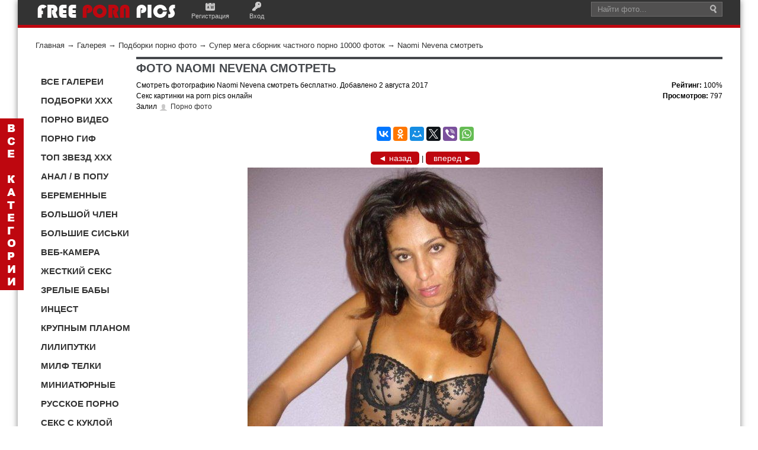

--- FILE ---
content_type: text/html; charset=utf-8
request_url: https://pornpics.bid/photos/photo30880.html
body_size: 9814
content:
<!DOCTYPE html>
<html lang="ru" xmlns="http://www.w3.org/1999/xhtml" prefix="og: http://ogp.me/ns#">
<head>
<title>Naomi Nevena смотреть</title>
<meta name="keywords" content="фото, частное, голые, порнуха, бесплатно, сборник, секс, порно" />
<meta name="description" content="Мега сборник домашней порнухи, смотрите секс частный на бесплатных фото." />
<meta name="generator" content="InstantCMS - www.instantcms.ru"/>
<script language="JavaScript" type="text/javascript" src="/includes/jquery/jquery.js"></script>
<script language="JavaScript" type="text/javascript" src="/core/js/common.js"></script>
<script language="JavaScript" type="text/javascript" src="/components/comments/js/comments.js"></script>
<meta property="og:type" content="website" />
<meta property="og:url" content="http://pornpics.bid/photos/photo30880.html" />
<meta property="og:image" content="http://pornpics.bid/images/photos/small/8c0ebc8592e92e46b3e019e5b582eb92.jpg"/>
<meta property="og:title" content="Naomi Nevena смотреть"/>
<meta property="og:description" content=""/>
<meta http-equiv="Content-Type" content="text/html; charset=utf-8"/>
<meta name="viewport" content="width=device-width; initial-scale=1.0">
<link rel="canonical" href="http://pornpics.bid/photos/photo30880.html"/>
<link href="/templates/News_Magazine/css/styles.css" rel="stylesheet" type="text/css" />
<link href="/templates/News_Magazine/css/templates.css" rel="stylesheet" type="text/css" />
    </head>
<body>
<div id=wrapper><div id=header><div class=header-inner><div class=container><div id=sitename><a href=/ ><img alt="logo pornpics"src=/templates/News_Magazine/images/logo.png></a></div><div class=mod_usermenu><span class=register><a href=/registration>Регистрация</a></span> <span class=login><a href=/login>Вход</a></span></div><div id=top-search><div class=inner><form action=/index.php class=search><div class="input-append mod-search"><input value="Найти фото..."class="inputbox span2"id=mod_search_searchword maxlength=20 name=query onblur='""==this.value&&(this.value="Найти фото...")'onfocus='"Найти фото..."==this.value&&(this.value="")'size=20> <input value=Поиск class=button type=hidden> <input value=search name=view type=hidden></div></form></div></div></div></div></div><div class=container>
<!--<div id=topmenu><div class=container></div></div><div class=show-on-mobile></div><div class=clear></div>-->
<div id=pathway><div class="pathway"><a href="/" class="pathwaylink">Главная</a>  &rarr; <a href="/photos" class="pathwaylink">Галерея</a>  &rarr; <a href="/photos/1189" class="pathwaylink">Подборки порно фото</a>  &rarr; <a href="/photos/1239" class="pathwaylink">Супер мега сборник частного порно 10000 фоток</a>  &rarr; <a href="/photos/photo30880.html" class="pathwaylink">Naomi Nevena смотреть</a> </div></div><div id=ns-topcol><div class="top-left"></div><div class=clear></div><div id=ns-botcol><div class="bot-left"></div><div class="bot-right"></div></div><div class=clear></div><div class=col-left id=sidebar-left><div>
    <!--////////////////////////--> <!--<p><a rel="nofollow" href="http://popperrs.ru/" target="_blank"><img src="/images/2p(1).gif" alt="ПОППЕРС ДЛЯ ВЕСЕЛЬЯ И СЕКСА" width="150" height="150" title="ПОППЕРС ДЛЯ ВЕСЕЛЬЯ И СЕКСА" /></a></p>-->
<p>&nbsp;</p>
<div id="menu7"><span>
<div><a rel="nofollow" href="/porno-galereya" title="Порно фото галереи">ВСЕ ГАЛЕРЕИ</a></div>
<div><a rel="nofollow" href="/photos/1189#smotr" title="Порно подборки и секс сборники">ПОДБОРКИ XXX</a></div>
<div><a rel="nofollow" href="/porno-video" title="Лучшее порно видео">ПОРНО ВИДЕО</a></div>
<div><a rel="nofollow" href="/photos/1053#smotr" title="Порно гиф фото Секс гифки">ПОРНО ГИФ</a></div>
<div><a rel="nofollow" href="/photos/1104#smotr" title="Топ рейтинг порно моделей и секс звезд">ТОП ЗВЕЗД XXX</a></div>
<div><a rel="nofollow" href="/photos/1041#smotr" title="Анальный секс Порно анус">АНАЛ / В ПОПУ</a></div>
<div><a rel="nofollow" href="/photos/1046#smotr" title="Беременные девочки секс">БЕРЕМЕННЫЕ</a></div>
<div><a rel="nofollow" href="/photos/1047#smotr" title="Большой Член Огромный хуй">БОЛЬШОЙ ЧЛЕН</a></div>
<div><a rel="nofollow" href="/photos/1048#smotr" title="Большие Сиськи мега грудь">БОЛЬШИЕ СИСЬКИ</a></div>
<div><a rel="nofollow" href="/seks-veb-chat-onlain.html" title="Порно веб камера Секс по вебке">ВЕБ-КАМЕРА</a></div>
<div><a rel="nofollow" href="/photos/1082#smotr" title="Жесткое порно и грубый секс">ЖЕСТКИЙ СЕКС</a></div>
<div><a rel="nofollow" href="/photos/1063#smotr" title="Зрелые женщины порно">ЗРЕЛЫЕ БАБЫ</a></div>
<div><a rel="nofollow" href="/photos/1136#smotr" title="Порно инцест семейный">ИНЦЕСТ</a></div>
<div><a rel="nofollow" href="/photos/1152#smotr" title="Порно крупным планом Секс близко">КРУПНЫМ ПЛАНОМ</a></div>
<div><a rel="nofollow" href="/photos/1070#smotr" title="Секс с лилипуткой порно карлицы">ЛИЛИПУТКИ</a></div>
<div><a rel="nofollow" href="/photos/1051#smotr" title="Milf порно Секс мамочки">МИЛФ ТЕЛКИ</a></div>
<div><a rel="nofollow" href="/photos/1067#smotr" title="Секс с миниатюрной девушкой Порно с маленькой">МИНИАТЮРНЫЕ</a></div>
<div><a rel="nofollow" href="/photos/1138#smotr" title="Русский секс и русское порно">РУССКОЕ ПОРНО</a></div>
<div><a rel="nofollow" href="/photos/1049#smotr" title="Секс с куклой Порно кукла">СЕКС С КУКЛОЙ</a></div>
<div><a rel="nofollow" href="/photos/1147#smotr" title="Частное порно Частный секс">ЧАСТНОЕ ПОРЕВО</a></div>
<div><a rel="nofollow" href="/photos/1059#smotr" title="Секс с шемале Транссексуалы порно">ШЕМАЛЕ ТРАНСЫ</a></div>
<div><a rel="nofollow" href="/photos/1064#smotr" title="Юные девушки порно">ЮНЫЕ ДЕВКИ</a></div>
<div><a rel="nofollow" href="/kontakty.html" title="Контакты">СВЯЗЬ</a></div>
</span></div>
<div class="site-overlay">&nbsp;</div>
<p>&nbsp;</p>
<p><a rel="nofollow" href="https://vk.com/pornpicsfree" target="_blank"><img src="/images/kontakt.jpg" alt="вконтакте соц сеть порно" width="33" height="32" title="мы вконтакте" /></a>&nbsp;<a rel="nofollow" href="https://ru.pinterest.com/eroticpics/" target="_blank"><img src="/images/pinterest(1).jpg" alt="pinterest порно" width="32" height="31" title="Мы в Pinterest" /></a>&nbsp;<a rel="nofollow" href="https://twitter.com/Porn_Pics_RUS" target="_blank"><img src="/images/tviter.jpg" alt="соц сеть твитер порно" width="33" height="32" title="мы в твитере" /></a>&nbsp;<a rel="nofollow" href="https://plus.google.com/+%D0%A1%D0%B5%D1%80%D0%B3%D0%B5%D0%B9%D0%98%D0%B2%D0%B0%D0%BD%D0%BE%D0%B2-%D1%85%D1%85%D1%85" target="_blank"><img src="/images/gugl.jpg" alt="гугл соц сеть порно" width="33" height="32" title="мы в гугл+" /></a>&nbsp;</p>
<p>&nbsp;</p>
<p><style type="text/css">
#menu7 {width: 100%;margin: 7px;font-size: 15px;font-weight: 600;}
#menu7 div {text-decoration: none;width: 155px;display: inline-block;}
#menu7 div a:link, #menu5 div a:visited {color: #333;display: inline-block;padding: 5px 3px 5px 2px;width: 155px;}
#menu7 div a:hover, #menu5 div #current {color: #FFF;background:  #BE070F;padding: 5px 3px 5px 2px;}
</style></p>
</div><div>
    <div id="panel">
<div id="hidden_panel">
<ul>
    <li><a rel="nofollow" href="/photos/1053#smotr" title="Порно гиф фото Секс гифки">Порно гиф</a></li>
    <li><a rel="nofollow" href="/porno-video" title="Порно видео Секс кино">Порно видео</a></li>
    <li><a rel="nofollow" href="/photos/1189#smotr" title="Порно фото подборки">Подборки</a></li>
    <li><a rel="nofollow" href="/photos/1104#smotr" title="Топ рейтинг порно моделей и секс звезд">Топ моделей xxx</a></li>
    <li><a rel="nofollow" href="/photos/1090#smotr" title="Секс демотиваторы">Демотиваторы</a></li>
    <li><a rel="nofollow" href="/photos/1093#smotr" title="Добавить порно фото">Общий альбом</a></li>
    <li><a rel="nofollow" href="/photos/1099#smotr" title="3Д порно с монстрами">3D порно</a></li>
    <li><a rel="nofollow" href="/photos/1242#smotr" title="Порно в авто Секс в машине">Автомобиль</a></li>
    <li><a rel="nofollow" href="/photos/1074#smotr" title="Секс с акробаткой Порно гибких">Акробатки</a></li>
    <li><a rel="nofollow" href="/photos/1041#smotr" title="Анальный секс Порно анус">Анал</a></li>
    <li><a rel="nofollow" href="/photos/1042#smotr" title="Азиатки порно">Азиатки</a></li>
    <li><a rel="nofollow" href="/photos/1186#smotr" title="Порно старых баб Секс старушек">Бабульки</a></li>
    <li><a rel="nofollow" href="/photos/1045#smotr" title="БДСМ порно">БДСМ</a></li>
    <li><a rel="nofollow" href="/photos/1133#smotr" title="Секс в белье Порно бельё">Белье</a></li>
    <li><a rel="nofollow" href="/photos/1046#smotr" title="Беременные девочки секс">Беременные</a></li>
    <li><a rel="nofollow" href="/photos/1050#smotr" title="Секс с блондинкой">Блондинки</a></li>
    <li><a rel="nofollow" href="/photos/1151#smotr" title="Голый боди-арт девушек">Боди-арт</a></li>
    <li><a rel="nofollow" href="/photos/1089#smotr" title="Боль порно Больный секс">Больно</a></li>
    <li><a rel="nofollow" href="/photos/1047#smotr" title="Большой Член Огромный хуй">Большой Член</a></li>
    <li><a rel="nofollow" href="/photos/1048#smotr" title="Большие Сиськи мега грудь">Большие сиськи</a></li>
    <li><a rel="nofollow" href="/photos/1055#smotr" title="Женская бритая киска">Бритая киска</a></li>
    <li><a rel="nofollow" href="/seks-veb-chat-onlain.html" title="Порно веб камера Секс по вебке">Веб-камера</a></li>
    <li><a rel="nofollow" href="/photos/1102#smotr" title="Порно волосатая пизда, секс в лохматую киску">Волосатая пизда</a></li>
    <li><a rel="nofollow" href="/photos/1240#smotr" title="Порно втроем Секс втроём">Втроем</a></li>
    <li><a rel="nofollow" href="/photos/1169#smotr" title="Голые девушки из соцсетей инста и вк">Голые из соцсетей</a></li>
    <li><a rel="nofollow" href="/photos/1095#smotr" title="Секс в гольфах Порно в гетрах">Гольфы Гетры</a></li>
    <li><a rel="nofollow" href="/photos/1079#smotr" title="Секс с горничной Порно прислуга">Горничная</a></li>
    <li><a rel="nofollow" href="/photos/1142#smotr" title="Групповое порно Секс оргия">Групповой секс</a></li>
    <li><a rel="nofollow" href="/photos/1170#smotr" title="Двойное проникновение порно">Двойной трах</a></li>
    <li><a rel="nofollow" href="/photos/1057#smotr" title="Голые девушки с тату">Девушки с тату</a></li>
    <li><a rel="nofollow" href="/photos/1154#smotr" title="Голые девушки 3D Секс 3Д">Девушки 3D</a></li>
    <li><a rel="nofollow" href="/photos/1177#smotr" title="Домашний секс Порно дома">Домашнее</a></li>
    <li><a rel="nofollow" href="/photos/1092#smotr" title="Порно женские ноги Стройные ножки">Дрочит ножками</a></li>
    <li><a rel="nofollow" href="/photos/1252#smotr" title="Порно косплей Секс переодетых">Евро косплей</a></li>
    <li><a rel="nofollow" href="/photos/1044#smotr" title="Жопы в сексе порно попки">Женские попы</a></li>
    <li><a rel="nofollow" href="/photos/1082#smotr" title="Жесткое порно и грубый секс">Жесткий секс</a></li>
    <li><a rel="nofollow" href="/photos/1075#smotr" title="Секс с завязанными глазами">Завязанные глаза</a></li>
    <li><a rel="nofollow" href="/photos/1063#smotr" title="Зрелые женщины порно">Зрелые</a></li>
    <li><a rel="nofollow" href="/photos/1188#smotr" title="Порно индийское">Индианки</a></li>
    <li><a rel="nofollow" href="/photos/1136#smotr" title="Порно инцест семейный">Инцест</a></li>
    <li><a rel="nofollow" href="/photos/1101#smotr" title="Секс на высоких каблуках">Каблуки</a></li>
    <li><a rel="nofollow" href="/photos/1249#smotr" title="Пизда в сперме после секса">Киска в сперме</a></li>
    <li><a rel="nofollow" href="/photos/1120#smotr" title="Порно с девушками в колготках">Колготки</a></li>
    <li><a rel="nofollow" href="/photos/1187#smotr" title="Порно кореянки Секс корея">Кореянки голые</a></li>
    <li><a rel="nofollow" href="/photos/1071#smotr" title="Косплей японки">Косплей япония</a></li>
    <li><a rel="nofollow" href="/photos/1043#smotr" title="Голые девушки красивые">Красивые девушки</a></li>
    <li><a rel="nofollow" href="/photos/1254#smotr" title="Порно комиксы xxx">Комиксы</a></li>
    <li><a rel="nofollow" href="/photos/1152#smotr" title="Порно крупным планом Секс близко">Крупным планом</a></li>
    <li><a rel="nofollow" href="/photos/1097#smotr" title="Курит в порно Секс с сигаретой">Курит</a></li>
    <li><a rel="nofollow" href="/photos/1159#smotr" title="Порно в латексе Секс латекс">Латекс</a></li>
    <li><a rel="nofollow" href="/photos/1145#smotr" title="Порно ледибой Секс с леди-бой">Ледибой</a></li>
    <li><a rel="nofollow" href="/photos/1077#smotr" title="Лесбиянки секс Женское порно">Лесбиянки</a></li>
    <li><a rel="nofollow" href="/photos/1143#smotr" title="Лижет член и пизду">Лижет</a></li>
    <li><a rel="nofollow" href="/photos/1070#smotr" title="Секс с лилипуткой порно карлицы">Лилипутки</a></li>
    <li><a rel="nofollow" href="/photos/1040#smotr" title="Любительский секс">Любительский</a></li>
    <li><a rel="nofollow" href="/photos/1118#smotr" title="Секс девушек с маленькой грудью">Маленькая грудь</a></li>
    <li><a rel="nofollow" href="/photos/1085#smotr" title="Секс с мамой Порно мамы">Мамочки</a></li>
    <li><a rel="nofollow" href="/photos/1051#smotr" title="Milf порно Секс мамочки">МИЛФ</a></li>
    <li><a rel="nofollow" href="/photos/1048#smotr" title="Огромные мега титьки">Мега титьки</a></li>
    <li><a rel="nofollow" href="/photos/1080#smotr" title="Секс с медсестрой Порно доктор">Медсестра</a></li>
    <li><a rel="nofollow" href="/photos/1069#smotr" title="Минет порно Сосет член">Минет</a></li>
    <li><a rel="nofollow" href="/photos/1067#smotr" title="Секс с миниатюрной девушкой Порно с маленькой">Миниатюрные</a></li>
    <li><a rel="nofollow" href="/photos/1052#smotr" title="Молодые девочки Молоденькие девушки">Молодые</a></li>
    <li><a rel="nofollow" href="/photos/1253#smotr" title="Секс в новый год Порно новогоднее">Новогоднее</a></li>
    <li><a rel="nofollow" href="/photos/1180#smotr" title="Порно наказание Секс порка">Наказание в сексе</a></li>
    <li><a rel="nofollow" href="/photos/1089#smotr" title="Секс насилие Порно насилуют">Насилие</a></li>
    <li><a rel="nofollow" href="/photos/1058#smotr" title="Секс с невестой Порно свадьба">Невесты</a></li>
    <li><a rel="nofollow" href="/photos/1054#smotr" title="Негритянки секс Черное порно">Негритянки</a></li>
    <li><a rel="nofollow" href="/photos/1103#smotr" title="Голые нудистки ню на пляже">Нудистки</a></li>
    <li><a rel="nofollow" href="/photos/1087#smotr" title="Порно одетых Секс в одежде">Одетые</a></li>
    <li><a rel="nofollow" href="/photos/1142#smotr" title="Групповой секс Порно оргия">Оргия</a></li>
    <li><a rel="nofollow" href="/photos/1083#smotr" title="Секс в офисе с боссом">Офис</a></li>
    <li><a rel="nofollow" href="/photos/1065#smotr" title="Голые папуаски Туземки Африки">Папуаски Африка</a></li>
    <li><a rel="nofollow" href="/photos/1086#smotr" title="Писающие девушки бабы ссут">Писают</a></li>
    <li><a rel="nofollow" href="/photos/1060#smotr" title="Пизда в сексе Пися девушки">Пися</a></li>
    <li><a rel="nofollow" href="/photos/1094#smotr" title="Подсмотренный секс Порно подглядывание">Подглядывание</a></li>
    <li><a rel="nofollow" href="/photos/1084#smotr" title="Порно звезды Акртисы секса">Порно звезды</a></li>
    <li><a rel="nofollow" href="/photos/1160#smotr" title="Топ порно студий Рейтинг порно студий">Порно студии</a></li>
    <li><a rel="nofollow" href="/photos/1140#smotr" title="Секс с пьяной Порно пьяных">Пьяные телки</a></li>
    <li><a rel="nofollow" href="/photos/1134#smotr" title="Секс на природе Порно в лесу и парке">Природа Лес</a></li>
    <li><a rel="nofollow" href="/photos/1135#smotr" title="Проститутки Шлюхи Индивидуалки Москвы">Проститутки</a></li>
    <li><a rel="nofollow" href="/photos/1100#smotr" title="Секс раком порно по собачьи">Раком</a></li>
    <li><a rel="nofollow" href="/photos/1098#smotr" title="Порно рабыни секс с рабыней">Рабыни</a></li>
    <li><a rel="nofollow" href="/photos/1250#smotr" title="Раскрытый анал Раздвинутая пися">Раскрытая киска</a></li>
    <li><a rel="nofollow" href="/photos/1138#smotr" title="Русский секс и русское порно">Русское порно</a></li>
    <li><a rel="nofollow" href="/photos/1243#smotr" title="Секс с рыжими Порно рыжих баб">Рыжие</a></li>
    <li><a rel="nofollow" href="/photos/1184#smotr" title="Секс в сапогах Порно в сапожках">Сапоги</a></li>
    <li><a rel="nofollow" href="/photos/1083#smotr" title="Секс с секретаршей Офис">Секретарши</a></li>
    <li><a rel="nofollow" href="/photos/1172#smotr" title="Порно в ванне Секс душ">Секс в душе</a></li>
    <li><a rel="nofollow" href="/photos/1078#smotr" title="Игрушки в сексе Порно дилдо">Секс игрушки</a></li>
    <li><a rel="nofollow" href="/photos/1049#smotr" title="Секс с куклой Порно кукла">Секс с куклой</a></li>
    <li><a rel="nofollow" href="/photos/1178#smotr" title="Секс машины Порно станок">Секс машины</a></li>
    <li><a rel="nofollow" href="/photos/1157#smotr" title="Порно соски Ореол сисек">Соски Ореол</a></li>
    <li><a rel="nofollow" href="/photos/1183#smotr" title="Порно сперма Сперма на лице">Сперма</a></li>
    <li><a rel="nofollow" href="/photos/1081#smotr" title="Порно спортсменки Секс в спорте">Спортсменки</a></li>
    <li><a rel="nofollow" href="/photos/1061#smotr" title="Секс старых и молодых">Старые молодые</a></li>
    <li><a rel="nofollow" href="/photos/1073#smotr" title="Секс с студенткой">Студентки</a></li>
    <li><a rel="nofollow" href="/photos/1088#smotr" title="Секс с тайкой Тайское порно">Тайки</a></li>
    <li><a rel="nofollow" href="/photos/1076#smotr" title="Секс с толстой бабой Порно жирных">Толстые бабы</a></li>
    <li><a rel="nofollow" href="/photos/1059#smotr" title="Секс с трансом Порно ледибой">Трансы</a></li>
    <li><a rel="nofollow" href="/photos/1101#smotr" title="Порно в туфлях с красивыми девушками">Туфли</a></li>
    <li><a rel="nofollow" href="/photos/1132#smotr" title="Порно с учительницами в школе">Учительницы</a></li>
    <li><a rel="nofollow" href="/photos/1045#smotr" title="Порно фетиш">Фетиш</a></li>
    <li><a target="_blank" href="http://hotxxx.pw" title="Порно фото xxx">Горячее порно</a></li>
    <li><a rel="nofollow" href="/photos/1147#smotr" title="Частное порно Частный секс">Частное</a></li>
    <li><a rel="nofollow" href="/photos/1181#smotr" title="Хуи негров Черные члены">Черный член</a></li>
    <li><a rel="nofollow" href="/photos/1091#smotr" title="Порно черлидерши Секс с болельщицой">Черлидерши</a></li>
    <li><a rel="nofollow" href="/photos/1120#smotr" title="Секс с девушками в чулках">Чулки</a></li>
    <li><a rel="nofollow" href="/photos/1072#smotr" title="Худые девушки порно Секс с тощей">Худые</a></li>
    <li><a rel="nofollow" href="/photos/1059#smotr" title="Секс с шемале Транссексуалы порно">Шемале</a></li>
    <li><a rel="nofollow" href="/photos/1064#smotr" title="Юные девушки порно">Юные</a></li>
    <li><a rel="nofollow" href="/photos/1096#smotr" title="Экстремальный секс">Экстрим xxx</a></li>
    <li><a rel="nofollow" href="/photos/1056#smotr" title="Эмо девушки голые">Эмо голые</a></li>
    <li><a rel="nofollow" href="/photos/1111#smotr" title="Голые девушки эротика ню">Эротика ню</a></li>
    <li><a rel="nofollow" href="/photos/1143#smotr" title="Язык в пизду и жопу">Язык</a></li>
    <li><a rel="nofollow" href="/photos/1066#smotr" title="Секс с японкой Порно японок">Японки</a></li>
    <li><a rel="nofollow" href="/photos/1149#smotr" title="Порно обои глых девушек">Обои на комп</a></li>
    <li><a rel="nofollow" href="/vse-porno-tegi.html" title="Порно теги все">Все теги</a></li>
    <li><a rel="nofollow" href="/kontakty.html" title="Связь Контакты">Контакты</a></li>
</ul>
</div>
</div>
<p><style type="text/css">
#panel {position: fixed;top: 200px;left: 0;background:url(/templates/News_Magazine/images/vsekat.png) no-repeat #BE070F;width: 30px;height: 280px;font: 14px Arial;color: #fff;text-align: center;padding: 5px;
    -webkit-transition-duration: 0.3s;
    -moz-transition-duration: 0.3s;
    -o-transition-duration: 0.3s;
    transition-duration: 0.3s;z-index: 11000;}
#hidden_panel {position: fixed;top: 0px;left: -220px;background: #BE070F; color: #FFF;width: 200px;height: 98%;padding: 10px;text-align: left;
    -webkit-transition-duration: 0.3s;
    -moz-transition-duration: 0.3s;
    -o-transition-duration: 0.3s;
transition-duration: 0.3s;overflow: auto;z-index: 11000;font-weight: 600;}
#panel:hover {left: 220px;}
#panel:hover #hidden_panel {left: 0; /* отступ слева */}
#hidden_panel li {text-decoration: none;list-style:none;margin-left: -30px;padding: 5px 3px 5px 1px;font-size: 17px;}
#hidden_panel li a:link {color: #fff;width: 155px;}
#hidden_panel li a:hover {color: #333;}
</style></p>
</div></div><div class="col-main"id=main><div id=maincol></div><div class=component>   <h1 class="con_heading">ФОТО Naomi Nevena смотреть</h1>  <!--  !--> <div class="photo_date_details" style="float:left;font-size:12px;"> <p>Смотреть фотографию Naomi Nevena смотреть бесплатно. Добавлено 2 августа 2017</p> <p>Секс картинки на porn pics онлайн</p> <p>Залил <a href="/users/admin" class="user_gender_m" style="">Порно фото</a></p> </div> <div class="photo_date_details" style="float:right; text-align:right;font-size:12px;"> <table cellpadding="0" cellspacing="0" border="0" width="100%"> <tr> <td> <p><strong>Рейтинг: </strong><span>100%</span></p> <p><strong>Просмотров: </strong> 797</p> </td>  </tr> </table>  </div> <table width="100%" cellpadding="0" cellspacing="0" border="0" class="photo_layout"> <tr> <td align="center" valign="top" style="padding-right:15px"> <div id="previe" class="photo_border"> <script src="//yastatic.net/es5-shims/0.0.2/es5-shims.min.js"></script> <script src="//yastatic.net/share2/share.js"></script> <div class="ya-share2" data-services="vkontakte,facebook,odnoklassniki,moimir,twitter,viber,whatsapp"></div><p>&nbsp;</p>  <div align="center" style="margin:0 0 5px 0">  <a rel="nofollow" class="photoknop" href="/photos/photo30881.html#previe">&#9668; назад</a>   |   <a rel="nofollow" class="photoknop" href="/photos/photo30879.html#previe">вперед &#9658;</a>  </div>  <img src="/images/photos/medium/8c0ebc8592e92e46b3e019e5b582eb92.jpg" border="0" alt="Naomi Nevena смотреть" /> </div>  <div align="center" style="margin:5px  0">  <a rel="nofollow" class="photoknop" href="/photos/photo30881.html#previe">&#9668; назад</a>   |   <a rel="nofollow" class="photoknop" href="/photos/photo30879.html#previe">вперед &#9658;</a>  </div>  </td> </tr> </table><table width="100%" cellpadding="0" cellspacing="0" border="0"> <tr> <td width="" valign="top" align="left">   <div class="photo_sub_details" style="margin-left:2%; font-size: 18px;"> Смотреть эту порно <a style="color: rgb(153, 51, 0);" rel="nofollow" href="/photos/1239">галерею</a><br/> Смотреть  <a style="color: rgb(153, 51, 0);" rel="nofollow" href="/photos">все секс фотоальбомы</a> </div>   <div class="photo_details" style="margin-top:5px;margin-left:2%;font-size: 12px"> Код для вставки этого изображения на форум:<br/><input type="text" class="photo_bbinput" value="[IMG]http://pornpics.bid/images/photos/medium/8c0ebc8592e92e46b3e019e5b582eb92.jpg[/IMG]"/> </div>  <div class="photo_sub_details" style="margin-left:1%;padding:0px 20px"> <div class="taglinebar"><span class="label">Теги: </span><span class="tags"><a href="/search/tag/%D1%87%D0%B0%D1%81%D1%82%D0%BD%D0%BE%D0%B5">частное</a>, <a href="/search/tag/%D1%81%D0%B5%D0%BA%D1%81">секс</a>, <a href="/search/tag/%D1%80%D1%83%D1%81%D1%81%D0%BA%D0%BE%D0%B5">русское</a>, <a href="/search/tag/%D1%80%D0%B0%D0%B7%D0%B2%D1%80%D0%B0%D1%82">разврат</a>, <a href="/search/tag/%D0%BF%D1%80%D0%BE%D1%88%D0%BC%D0%B0%D0%BD%D0%B4%D0%BE%D0%B2%D0%BA%D0%B8">прошмандовки</a>, <a href="/search/tag/%D0%BF%D0%BE%D1%80%D0%BD%D1%83%D1%88%D0%BA%D0%B0">порнушка</a>, <a href="/search/tag/%D0%BB%D1%8E%D0%B1%D0%B8%D1%82%D0%B5%D0%BB%D1%8C%D1%81%D0%BA%D0%BE%D0%B5">любительское</a>, <a href="/search/tag/%D0%B4%D0%BE%D0%BC%D0%B0%D1%88%D0%BD%D0%B5%D0%B5">домашнее</a>, <a href="/search/tag/%D0%B4%D0%B5%D0%B2%D0%BA%D0%B8">девки</a>, <a href="/search/tag/%D0%B4%D0%B0%D0%B2%D0%B0%D0%BB%D0%BA%D0%B8">давалки</a>, <a href="/search/tag/%D0%B3%D0%BE%D0%BB%D1%8B%D0%B5">голые</a></span></div> </div> <p>&nbsp;</p><h2>Похожие фотки</h2>

<table width="100%" border="0" cellpadding="0" cellspacing="0">
    <tbody>
        <tr>
            <td>            
</td>
            <td>            

</td>
        </tr>
    </tbody>
</table>


<div class="photo_gallery"><div class="view view-tenth"><a rel="nofollow" href="/photos/photo30879.html#previe"><img class="photo_thumb_img" src="/images/photos/small/46d7d3d396b649e47b166d5dadd4ef14.jpg" alt="Naomi Mae смотреть" title="Naomi Mae смотреть" border="0" /></a><div class="mask"><h3><a rel="nofollow" href="/photos/photo30879.html#previe">Naomi Mae смотреть</a></h3></div></div><div class="view view-tenth"><a rel="nofollow" href="/photos/photo30784.html#previe"><img class="photo_thumb_img" src="/images/photos/small/555ab418fb3b3a49da30964bdf7a8563.jpg" alt="Naomi смотреть" title="Naomi смотреть" border="0" /></a><div class="mask"><h3><a rel="nofollow" href="/photos/photo30784.html#previe">Naomi смотреть</a></h3></div></div><div class="view view-tenth"><a rel="nofollow" href="/photos/photo31334.html#previe"><img class="photo_thumb_img" src="/images/photos/small/c1eeb133f93df86098e0b99bc64568c8.jpg" alt="Naomi Roxx смотреть" title="Naomi Roxx смотреть" border="0" /></a><div class="mask"><h3><a rel="nofollow" href="/photos/photo31334.html#previe">Naomi Roxx смотреть</a></h3></div></div><div class="view view-tenth"><a rel="nofollow" href="/photos/photo31112.html#previe"><img class="photo_thumb_img" src="/images/photos/small/b08736ed9362ce15f2840cce11ee1949.jpg" alt="Naomi Bennet смотреть" title="Naomi Bennet смотреть" border="0" /></a><div class="mask"><h3><a rel="nofollow" href="/photos/photo31112.html#previe">Naomi Bennet смотреть</a></h3></div></div><div class="view view-tenth"><a rel="nofollow" href="/photos/photo30871.html#previe"><img class="photo_thumb_img" src="/images/photos/small/82a5bcd846e09e63ab8a45a03ade52e8.jpg" alt="Naomi Heart смотреть" title="Naomi Heart смотреть" border="0" /></a><div class="mask"><h3><a rel="nofollow" href="/photos/photo30871.html#previe">Naomi Heart смотреть</a></h3></div></div><div class="view view-tenth"><a rel="nofollow" href="/photos/photo30709.html#previe"><img class="photo_thumb_img" src="/images/photos/small/52ec46dc70b6eb20fc8a766a8eb72703.jpg" alt="Naomi Woods смотреть" title="Naomi Woods смотреть" border="0" /></a><div class="mask"><h3><a rel="nofollow" href="/photos/photo30709.html#previe">Naomi Woods смотреть</a></h3></div></div><div class="view view-tenth"><a rel="nofollow" href="/photos/photo31273.html#previe"><img class="photo_thumb_img" src="/images/photos/small/eea88c39ed7ef9966ac269dc8a620d3c.jpg" alt="Naomi Cruise смотреть" title="Naomi Cruise смотреть" border="0" /></a><div class="mask"><h3><a rel="nofollow" href="/photos/photo31273.html#previe">Naomi Cruise смотреть</a></h3></div></div><div class="view view-tenth"><a rel="nofollow" href="/photos/photo30829.html#previe"><img class="photo_thumb_img" src="/images/photos/small/d8095cc4f829694baf0b2cd33e4e147d.jpg" alt="Naomi Russell смотреть" title="Naomi Russell смотреть" border="0" /></a><div class="mask"><h3><a rel="nofollow" href="/photos/photo30829.html#previe">Naomi Russell смотреть</a></h3></div></div><div class="view view-tenth"><a rel="nofollow" href="/photos/photo31083.html#previe"><img class="photo_thumb_img" src="/images/photos/small/d69847182bfbd57c0ff7d21633d75f4f.jpg" alt="Naomi Russel смотреть" title="Naomi Russel смотреть" border="0" /></a><div class="mask"><h3><a rel="nofollow" href="/photos/photo31083.html#previe">Naomi Russel смотреть</a></h3></div></div><div class="view view-tenth"><a rel="nofollow" href="/photos/photo31016.html#previe"><img class="photo_thumb_img" src="/images/photos/small/72f1846d520d51b92ea13edc6a653fab.jpg" alt="Naomi St.claire смотреть" title="Naomi St.claire смотреть" border="0" /></a><div class="mask"><h3><a rel="nofollow" href="/photos/photo31016.html#previe">Naomi St.claire смотреть</a></h3></div></div><div class="view view-tenth"><a rel="nofollow" href="/photos/photo30935.html#previe"><img class="photo_thumb_img" src="/images/photos/small/7cbec032a0a7cc9de778ac910c772067.jpg" alt="Naomi Gamble смотреть" title="Naomi Gamble смотреть" border="0" /></a><div class="mask"><h3><a rel="nofollow" href="/photos/photo30935.html#previe">Naomi Gamble смотреть</a></h3></div></div><div class="view view-tenth"><a rel="nofollow" href="/photos/photo31041.html#previe"><img class="photo_thumb_img" src="/images/photos/small/9666b59b6b3822733faf7682d1b799cc.jpg" alt="Naomi Alice смотреть" title="Naomi Alice смотреть" border="0" /></a><div class="mask"><h3><a rel="nofollow" href="/photos/photo31041.html#previe">Naomi Alice смотреть</a></h3></div></div><div class="view view-tenth"><a rel="nofollow" href="/photos/photo25148.html#previe"><img class="photo_thumb_img" src="/images/photos/small/54ffc7223809d240a3cbf361ac292f56.jpg" alt="зрелая минетит в бдсм смотреть смотреть трах в жопу с шлюхой" title="зрелая минетит в бдсм смотреть смотреть трах в жопу с шлюхой" border="0" /></a><div class="mask"><h3><a rel="nofollow" href="/photos/photo25148.html#previe">зрелая минетит в бдсм...</a></h3></div></div><div class="view view-tenth"><a rel="nofollow" href="/photos/photo24500.html#previe"><img class="photo_thumb_img" src="/images/photos/small/b7e89b2f9e0eee6ece204516a2113192.jpg" alt="начальница надругается в фетиш смотреть смотреть узкий анал студентки" title="начальница надругается в фетиш смотреть смотреть узкий анал студентки" border="0" /></a><div class="mask"><h3><a rel="nofollow" href="/photos/photo24500.html#previe">начальница надругается...</a></h3></div></div><div class="view view-tenth"><a rel="nofollow" href="/photos/photo328.html#previe"><img class="photo_thumb_img" src="/images/photos/small/af602990246b1e6bc2f789c65e27d626.jpg" alt="смотреть большие члены" title="смотреть большие члены" border="0" /></a><div class="mask"><h3><a rel="nofollow" href="/photos/photo328.html#previe">смотреть большие члены</a></h3></div></div><div class="view view-tenth"><a rel="nofollow" href="/photos/photo34055.html#previe"><img class="photo_thumb_img" src="/images/photos/small/5d92b539186da94b2ec599bd089319d6.jpg" alt="VCX смотреть" title="VCX смотреть" border="0" /></a><div class="mask"><h3><a rel="nofollow" href="/photos/photo34055.html#previe">VCX смотреть</a></h3></div></div><div class="view view-tenth"><a rel="nofollow" href="/photos/photo31418.html#previe"><img class="photo_thumb_img" src="/images/photos/small/51e010ca46be3eb948986b0c6474719a.jpg" alt="Red Fox смотреть" title="Red Fox смотреть" border="0" /></a><div class="mask"><h3><a rel="nofollow" href="/photos/photo31418.html#previe">Red Fox смотреть</a></h3></div></div><div class="view view-tenth"><a rel="nofollow" href="/photos/photo26188.html#previe"><img class="photo_thumb_img" src="/images/photos/small/2a9a872a1fc6efabcb050c394da20377.jpg" alt="Big Ass Hd смотреть" title="Big Ass Hd смотреть" border="0" /></a><div class="mask"><h3><a rel="nofollow" href="/photos/photo26188.html#previe">Big Ass Hd смотреть</a></h3></div></div><div class="view view-tenth"><a rel="nofollow" href="/photos/photo28994.html#previe"><img class="photo_thumb_img" src="/images/photos/small/0a064f9f0b391d0a868b71bdb9bb88b2.jpg" alt="Fat Ass смотреть" title="Fat Ass смотреть" border="0" /></a><div class="mask"><h3><a rel="nofollow" href="/photos/photo28994.html#previe">Fat Ass смотреть</a></h3></div></div><div class="view view-tenth"><a rel="nofollow" href="/photos/photo27771.html#previe"><img class="photo_thumb_img" src="/images/photos/small/d5e678490e1c1bdf4240078c64404b6e.jpg" alt="cmo смотреть" title="cmo смотреть" border="0" /></a><div class="mask"><h3><a rel="nofollow" href="/photos/photo27771.html#previe">cmo смотреть</a></h3></div></div></div> </td> </tr> </table>
<div class="cmm_heading">
	Комментарии (<span id="comments_count">0</span>)
</div>

<div class="cm_ajax_list">
	
	<p>Нет комментариев. Ваш будет первым!</p>

</div>

<a name="c"></a>
<table cellspacing="0" cellpadding="2" style="margin:15px 0 0 0;">
    <tr>
        <td width="16"><img src="/templates/News_Magazine/images/icons/comment.png" /></td>
        <td><a href="javascript:void(0);" onclick="addComment('photo', '30880', 0)" class="ajaxlink">Добавить комментарий</a></td>
                    	
                    </tr>
</table>	

<div id="cm_addentry0"></div></div></div>
<div class=clear></div></div><div id=footer><div class=container><div class=foot-left><div id=copyright>Porn Pics  © 2026<a href=/ssylki-dlja-porno-saitov><span style=color:#fff>Webmasters Links</span></a></div></div><div class=foot-right>
<a href="https://pornpics.bid/sitemap.xml" target="_blank"><span style="color: rgb(255, 255, 255);">sitemap.xml</span></a>    <script>document.write("<a href='//www.liveinternet.ru/click' target=_blank><img src='//counter.yadro.ru/hit?t44.5;r"+escape(document.referrer)+("undefined"==typeof screen?"":";s"+screen.width+"*"+screen.height+"*"+(screen.colorDepth?screen.colorDepth:screen.pixelDepth))+";u"+escape(document.URL)+";"+Math.random()+"' alt='' title='LiveInternet' border='0' width='15' height='15'></a>")</script></div></div></div></div><script>!function(i){i("#topmenu").find("li").each(function(){i(this).find("ul").length>0&&(i(this).mouseenter(function(){i(this).find("ul").stop(!0,!0).slideDown()}),i(this).mouseleave(function(){i(this).find("ul").stop(!0,!0).slideUp()}))})}(jQuery)</script><script async src=https://ajax.googleapis.com/ajax/libs/jquery/1.12.0/jquery.min.js></script><script async src=/templates/News_Magazine/js/templates.js></script><script async src=/templates/News_Magazine/js/script.js></script><script async src=/templates/News_Magazine/js/selectivizr-min.js></script>
<!--Yandex.Metrika counter -->
<script type="text/javascript">
(function (d, w, c) {
(w[c] = w[c] || []).push(function() {
try {
w.yaCounter39539245 = new Ya.Metrika({
id:39539245,
clickmap:true,
trackLinks:true,
accurateTrackBounce:true,
webvisor:true
});
} catch(e) { }
});
var n = d.getElementsByTagName("script")[0],
s = d.createElement("script"),
f = function () { n.parentNode.insertBefore(s, n); };
s.type = "text/javascript";
s.async = true;
s.src = "https://mc.yandex.ru/metrika/watch.js";
if (w.opera == "[object Opera]") {
d.addEventListener("DOMContentLoaded", f, false);
} else { f(); }
})(document, window, "yandex_metrika_callbacks");
</script>
<noscript><div><img src="https://mc.yandex.ru/watch/39539245" style="position:absolute; left:-9999px;" alt="" /></div></noscript>
<!-- /Yandex.Metrika counter -->

<!--moiclikan
<SCRIPT LANGUAGE="Javascript" SRC="/templates/News_Magazine/js/clikmoi1.js"></SCRIPT>
<a rel="nofollow" href="http://oniondir.biz/" onclick="bybyby();" target="_blank"><div id="click" style="position:absolute;display:none;z-index: 15000;"></div></a>
moiclikan-->
<style type="text/css"> 
@media only screen and (max-device-width: 768px) { 
.mobnon{ 
display: none;
float:left;
margin-left:0px;
}
@media only screen and (max-device-width: 768px) { 
.mobyes{ 
display: block;
float:left;
margin-left:0px;
} 
</style>



</body>
</html>
<link href="/templates/News_Magazine/css/reset.css" rel="stylesheet" type="text/css" />